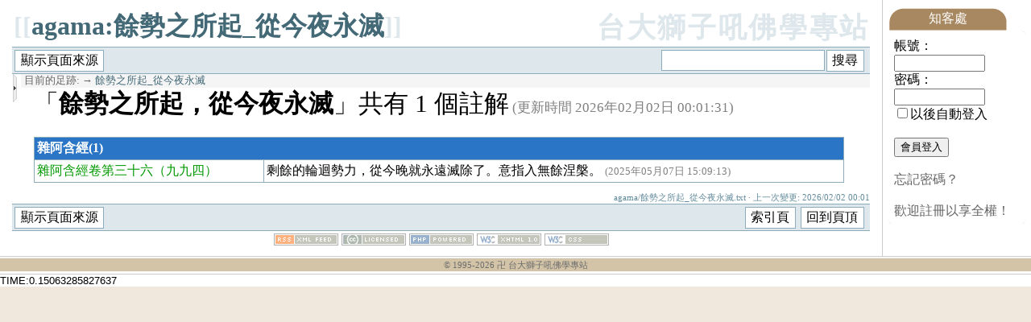

--- FILE ---
content_type: text/html; charset=UTF-8
request_url: https://buddhaspace.org/main/modules/dokuwiki/agama:%E9%A4%98%E5%8B%A2%E4%B9%8B%E6%89%80%E8%B5%B7_%E5%BE%9E%E4%BB%8A%E5%A4%9C%E6%B0%B8%E6%BB%85
body_size: 63383
content:
<!DOCTYPE html PUBLIC "-//W3C//DTD XHTML 1.0 Transitional//EN" "http://www.w3.org/TR/xhtml1/DTD/xhtml1-transitional.dtd">
<html xmlns="http://www.w3.org/1999/xhtml" xml:lang="zh-TW" lang="zh-TW">
<head>
	<!-- Assign Theme name -->
	
	<!-- Title and meta -->
    <meta http-equiv="content-language" content="zh-TW" />
    <meta http-equiv="content-type" content="text/html; charset=UTF-8" />
	<title>agama:餘勢之所起_從今夜永滅 - 台大獅子吼佛學專站</title>
	<meta name="robots" content="index,follow" />
	<meta name="keywords" content="佛, 佛陀, 佛學, 佛教, 修行, 禪, 靜坐, 淨心, 打坐, 修行, 祈福, 離苦, 四聖諦, 八正道, 六度, 佛法討論, 佛法問題, 佛教問題, 台大, 獅子吼, 正念, 四念住, 四念處, Buddhism, Buddha, Zen, Dharma, Sangha, Practice, Meditation" />
	<meta name="description" content="台大獅子吼佛學專站是華人界第一個佛學專站。提供佛學討論交流，基於佛陀遺教，探尋佛陀本懷，實踐於日常生活，見證於慈悲智慧。" />
	<meta name="rating" content="general" />
	<meta name="author" content="台大獅子吼佛學專站" />
	<meta name="copyright" content="Copyright © 1995-2022" />
	<meta name="generator" content="XOOPS" />
	<meta name="viewport" content="width=device-width, initial-scale=1.0" />

	<!-- Rss -->
	<link rel="alternate" type="application/rss+xml" title="" href="https://buddhaspace.org/main/backend.php" />

	<!-- Favicon -->
	<link rel="shortcut icon" type="image/ico" href="https://buddhaspace.org/main/favicon.ico" />
	
    <!-- Sheet Css -->
	<link rel="stylesheet" type="text/css" media="all" title="Style sheet" href="https://buddhaspace.org/main/xoops.css" />
	<link rel="stylesheet" type="text/css" media="all" title="Style sheet" href="https://buddhaspace.org/main/themes/default/style.css" />
	<!-- Added by David on 2008/10/9 for CBS specific stylesheet. -->
	<link rel="stylesheet" type="text/css" media="all" title="Style sheet" href="https://buddhaspace.org/main/themes/default/cbs.css" />
	<!-- Added by David on 2008/10/12 for TAD Gallery -->
	<script type="text/javascript" src="https://buddhaspace.org/main/modules/tadgallery/class/jquery.js"></script>

    <!-- customized header contents -->
	<script src="https://buddhaspace.org/main/include/xoops.js" type="text/javascript"></script>
<link rel="stylesheet" href="https://buddhaspace.org/main/language/tchinese_utf8/style.css" type="text/css" />

  <meta name="generator" content="DokuWiki Release 2008-05-05" />
<meta name="robots" content="noindex,nofollow" />
<meta name="date" content="2026-02-02T00:01:31+0800" />
<meta name="keywords" content="agama,餘勢之所起_從今夜永滅" />
<link rel="search" type="application/opensearchdescription+xml" href="/main/modules/dokuwiki/lib/exe/opensearch.php" title="台大獅子吼佛學專站" />
<link rel="start" href="/main/modules/dokuwiki/" />
<link rel="contents" href="/main/modules/dokuwiki/agama:%E9%A4%98%E5%8B%A2%E4%B9%8B%E6%89%80%E8%B5%B7_%E5%BE%9E%E4%BB%8A%E5%A4%9C%E6%B0%B8%E6%BB%85?do=index" title="索引頁" />
<link rel="alternate" type="application/rss+xml" title="Recent Changes" href="/main/modules/dokuwiki/feed.php" />
<link rel="alternate" type="application/rss+xml" title="Current Namespace" href="/main/modules/dokuwiki/feed.php?mode=list&amp;ns=agama" />
<link rel="alternate" type="text/html" title="Plain HTML" href="/main/modules/dokuwiki/_export/xhtml/agama:%E9%A4%98%E5%8B%A2%E4%B9%8B%E6%89%80%E8%B5%B7_%E5%BE%9E%E4%BB%8A%E5%A4%9C%E6%B0%B8%E6%BB%85" />
<link rel="alternate" type="text/plain" title="Wiki Markup" href="/main/modules/dokuwiki/_export/raw/agama:%E9%A4%98%E5%8B%A2%E4%B9%8B%E6%89%80%E8%B5%B7_%E5%BE%9E%E4%BB%8A%E5%A4%9C%E6%B0%B8%E6%BB%85" />
<link rel="stylesheet" media="all" type="text/css" href="/main/modules/dokuwiki/lib/exe/css.php?s=all&amp;t=sidebar" />
<link rel="stylesheet" media="screen" type="text/css" href="/main/modules/dokuwiki/lib/exe/css.php?t=sidebar" />
<link rel="stylesheet" media="print" type="text/css" href="/main/modules/dokuwiki/lib/exe/css.php?s=print&amp;t=sidebar" />
<script type="text/javascript" charset="utf-8" src="/main/modules/dokuwiki/lib/exe/js.php?edit=0&amp;write=0" ></script>
    <script type="text/javascript">
    //<![CDATA[
    function epub_LoadScript( url )
    {
     document.write( '<scr' + 'ipt type="text/javascript" src="' + url + '"><\/scr' + 'ipt>' ) ;
    }
//]]>
  </script>
<link rel="stylesheet" media="screen" type="text/css" href="/main/modules/dokuwiki/lib/tpl/sidebar/layout.css" />
<link rel="stylesheet" media="screen" type="text/css" href="/main/modules/dokuwiki/lib/tpl/sidebar/design.css" />


<link rel="stylesheet" media="print" type="text/css" href="/main/modules/dokuwiki/lib/tpl/sidebar/print.css" />


</head>
<body>

<!-- Start Header -->
<!-- Added by David on 2008/11/24 to allow dokuwiki to hide header. -->
<!-- End header -->

<table cellspacing="0">
    <tr>
	<!-- Start left blocks loop -->
		<!-- End left blocks loop -->

	<td id="centercolumn" style="padding-left: 7px; padding-right: 7px;">
		<!-- Display center blocks if any -->
				<!-- End center top blocks loop -->

		<!-- Start content module page -->
		<div id="content">
<div id="dokuwiki" class="dokuwiki">
  
  <div class="stylehead">

    <div class="header">
      <div class="pagename">
        [[<a href="/main/modules/dokuwiki/agama:%E9%A4%98%E5%8B%A2%E4%B9%8B%E6%89%80%E8%B5%B7_%E5%BE%9E%E4%BB%8A%E5%A4%9C%E6%B0%B8%E6%BB%85?do=backlink"  title="Backlinks">agama:餘勢之所起_從今夜永滅</a>]]
      </div>
      <div class="logo">
        <a href="/main/modules/dokuwiki/"  name="dokuwiki__top" id="dokuwiki__top" accesskey="h" title="[ALT+H]">台大獅子吼佛學專站</a>      </div>

      <div class="clearer"></div>
    </div>

    
    <div class="bar" id="bar__top">
      <div class="bar-left" id="bar__topleft">
        <form class="button btn_source" method="post" action="/main/modules/dokuwiki/agama:餘勢之所起_從今夜永滅"><div class="no"><input type="hidden" name="do" value="edit" /><input type="hidden" name="rev" value="" /><input type="submit" value="顯示頁面來源" class="button" accesskey="v" title="顯示頁面來源 [ALT+V]" /></div></form>              </div>

      <div class="bar-right" id="bar__topright">
                <form action="/main/modules/dokuwiki/" class="search" id="dw__search"><div class="no"><input type="hidden" name="do" value="search" /><input type="text" id="qsearch__in" accesskey="f" name="id" class="edit" title="[ALT+F]" /><input type="submit" value="搜尋" class="button" title="搜尋" /><div id="qsearch__out" class="ajax_qsearch JSpopup"></div></div></form>&nbsp;
      </div>

      <div class="clearer"></div>
    </div>
<table class="split"><tr>
<td class="c">
  <span id="sidebar_toggle" class="sidebar_open" onclick="toggleSidebar('/main/modules/dokuwiki/lib/tpl/sidebar/');"><img id="mini_btn" src="/main/modules/dokuwiki/lib/tpl/sidebar/images/mini-right.gif"></span>
  <div id="sidebar" style='display:none;'>
    <div id="sidebartop">
    </div>
    <div id="sidebar_content">
          <script type="text/javascript">
    //<![CDATA[

      if(!window._epub_show_throbber){	  
        epub_LoadScript("https://buddhaspace.org/main/modules/dokuwiki/lib/plugins/epub/script.js");
      }

    //]]>

    </script><!-- TOC START -->
<div class="toc">
<div class="tocheader toctoggle" id="toc__header">本頁目錄</div>
<div id="toc__inside">

<ul class="toc">
<li class="level1"><span class="li"><span class="li"><a href="#雜阿含經" class="toc"> 雜阿含經 </a></span></span></li>
<li class="level1"><span class="li"><span class="li"><a href="#增一阿含經" class="toc"> 增一阿含經 </a></span></span></li>
<li class="level1"><span class="li"><span class="li"><a href="#中阿含經" class="toc"> 中阿含經 </a></span></span></li>
<li class="level1"><span class="li"><span class="li"><a href="#長阿含經" class="toc"> 長阿含經 </a></span></span></li></ul>
</div>
</div>
<!-- TOC END -->
<ul>
<li class="level1"><span class="li"><a href="/main/modules/dokuwiki/start" class="wikilink1" title="start">首頁</a></span>
</li>
</ul>

</div>

<h1><a name="雜阿含經" id="雜阿含經"> 雜阿含經 </a></h1>
<div class="level1">
<ul>
<li class="level1"><span class="li"><a href="http://buddhaspace.org/agama/" class="urlextern" title="http://buddhaspace.org/agama/">雜阿含經</a></span>
</li>
</ul>
<table class="inline">
	<tr class="row0">
		<td class="col0"> <a href="/main/modules/dokuwiki/agama:%E9%9B%9C%E9%98%BF%E5%90%AB%E7%B6%93%E5%8D%B7%E7%AC%AC%E4%B8%80" class="wikilink1" title="agama:雜阿含經卷第一">1</a> </td><td class="col1"> <a href="/main/modules/dokuwiki/agama:%E9%9B%9C%E9%98%BF%E5%90%AB%E7%B6%93%E5%8D%B7%E7%AC%AC%E4%BA%8C" class="wikilink1" title="agama:雜阿含經卷第二">2</a> </td><td class="col2"> <a href="/main/modules/dokuwiki/agama:%E9%9B%9C%E9%98%BF%E5%90%AB%E7%B6%93%E5%8D%B7%E7%AC%AC%E4%B8%89" class="wikilink1" title="agama:雜阿含經卷第三">3</a> </td><td class="col3"> <a href="/main/modules/dokuwiki/agama:%E9%9B%9C%E9%98%BF%E5%90%AB%E7%B6%93%E5%8D%B7%E7%AC%AC%E5%9B%9B" class="wikilink1" title="agama:雜阿含經卷第四">4</a> </td><td class="col4"> <a href="/main/modules/dokuwiki/agama:%E9%9B%9C%E9%98%BF%E5%90%AB%E7%B6%93%E5%8D%B7%E7%AC%AC%E4%BA%94" class="wikilink1" title="agama:雜阿含經卷第五">5</a> </td>
	</tr>
	<tr class="row1">
		<td class="col0"> <a href="/main/modules/dokuwiki/agama:%E9%9B%9C%E9%98%BF%E5%90%AB%E7%B6%93%E5%8D%B7%E7%AC%AC%E5%85%AD" class="wikilink1" title="agama:雜阿含經卷第六">6</a> </td><td class="col1"> <a href="/main/modules/dokuwiki/agama:%E9%9B%9C%E9%98%BF%E5%90%AB%E7%B6%93%E5%8D%B7%E7%AC%AC%E4%B8%83" class="wikilink1" title="agama:雜阿含經卷第七">7</a> </td><td class="col2"> <a href="/main/modules/dokuwiki/agama:%E9%9B%9C%E9%98%BF%E5%90%AB%E7%B6%93%E5%8D%B7%E7%AC%AC%E5%85%AB" class="wikilink1" title="agama:雜阿含經卷第八">8</a> </td><td class="col3"> <a href="/main/modules/dokuwiki/agama:%E9%9B%9C%E9%98%BF%E5%90%AB%E7%B6%93%E5%8D%B7%E7%AC%AC%E4%B9%9D" class="wikilink1" title="agama:雜阿含經卷第九">9</a> </td><td class="col4"> <a href="/main/modules/dokuwiki/agama:%E9%9B%9C%E9%98%BF%E5%90%AB%E7%B6%93%E5%8D%B7%E7%AC%AC%E5%8D%81" class="wikilink1" title="agama:雜阿含經卷第十">10</a> </td>
	</tr>
	<tr class="row2">
		<td class="col0"> <a href="/main/modules/dokuwiki/agama:%E9%9B%9C%E9%98%BF%E5%90%AB%E7%B6%93%E5%8D%B7%E7%AC%AC%E5%8D%81%E4%B8%80" class="wikilink1" title="agama:雜阿含經卷第十一">11</a> </td><td class="col1"> <a href="/main/modules/dokuwiki/agama:%E9%9B%9C%E9%98%BF%E5%90%AB%E7%B6%93%E5%8D%B7%E7%AC%AC%E5%8D%81%E4%BA%8C" class="wikilink1" title="agama:雜阿含經卷第十二">12</a> </td><td class="col2"> <a href="/main/modules/dokuwiki/agama:%E9%9B%9C%E9%98%BF%E5%90%AB%E7%B6%93%E5%8D%B7%E7%AC%AC%E5%8D%81%E4%B8%89" class="wikilink1" title="agama:雜阿含經卷第十三">13</a> </td><td class="col3"> <a href="/main/modules/dokuwiki/agama:%E9%9B%9C%E9%98%BF%E5%90%AB%E7%B6%93%E5%8D%B7%E7%AC%AC%E5%8D%81%E5%9B%9B" class="wikilink1" title="agama:雜阿含經卷第十四">14</a> </td><td class="col4"> <a href="/main/modules/dokuwiki/agama:%E9%9B%9C%E9%98%BF%E5%90%AB%E7%B6%93%E5%8D%B7%E7%AC%AC%E5%8D%81%E4%BA%94" class="wikilink1" title="agama:雜阿含經卷第十五">15</a> </td>
	</tr>
	<tr class="row3">
		<td class="col0"> <a href="/main/modules/dokuwiki/agama:%E9%9B%9C%E9%98%BF%E5%90%AB%E7%B6%93%E5%8D%B7%E7%AC%AC%E5%8D%81%E5%85%AD" class="wikilink1" title="agama:雜阿含經卷第十六">16</a> </td><td class="col1"> <a href="/main/modules/dokuwiki/agama:%E9%9B%9C%E9%98%BF%E5%90%AB%E7%B6%93%E5%8D%B7%E7%AC%AC%E5%8D%81%E4%B8%83" class="wikilink1" title="agama:雜阿含經卷第十七">17</a> </td><td class="col2"> <a href="/main/modules/dokuwiki/agama:%E9%9B%9C%E9%98%BF%E5%90%AB%E7%B6%93%E5%8D%B7%E7%AC%AC%E5%8D%81%E5%85%AB" class="wikilink1" title="agama:雜阿含經卷第十八">18</a> </td><td class="col3"> <a href="/main/modules/dokuwiki/agama:%E9%9B%9C%E9%98%BF%E5%90%AB%E7%B6%93%E5%8D%B7%E7%AC%AC%E5%8D%81%E4%B9%9D" class="wikilink1" title="agama:雜阿含經卷第十九">19</a> </td><td class="col4"> <a href="/main/modules/dokuwiki/agama:%E9%9B%9C%E9%98%BF%E5%90%AB%E7%B6%93%E5%8D%B7%E7%AC%AC%E4%BA%8C%E5%8D%81" class="wikilink1" title="agama:雜阿含經卷第二十">20</a> </td>
	</tr>
	<tr class="row4">
		<td class="col0"> <a href="/main/modules/dokuwiki/agama:%E9%9B%9C%E9%98%BF%E5%90%AB%E7%B6%93%E5%8D%B7%E7%AC%AC%E4%BA%8C%E5%8D%81%E4%B8%80" class="wikilink1" title="agama:雜阿含經卷第二十一">21</a> </td><td class="col1"> <a href="/main/modules/dokuwiki/agama:%E9%9B%9C%E9%98%BF%E5%90%AB%E7%B6%93%E5%8D%B7%E7%AC%AC%E4%BA%8C%E5%8D%81%E4%BA%8C" class="wikilink1" title="agama:雜阿含經卷第二十二">22</a> </td><td class="col2"> <a href="/main/modules/dokuwiki/agama:%E9%9B%9C%E9%98%BF%E5%90%AB%E7%B6%93%E5%8D%B7%E7%AC%AC%E4%BA%8C%E5%8D%81%E4%B8%89" class="wikilink1" title="agama:雜阿含經卷第二十三">23</a> </td><td class="col3"> <a href="/main/modules/dokuwiki/agama:%E9%9B%9C%E9%98%BF%E5%90%AB%E7%B6%93%E5%8D%B7%E7%AC%AC%E4%BA%8C%E5%8D%81%E5%9B%9B" class="wikilink1" title="agama:雜阿含經卷第二十四">24</a> </td><td class="col4"> <a href="/main/modules/dokuwiki/agama:%E9%9B%9C%E9%98%BF%E5%90%AB%E7%B6%93%E5%8D%B7%E7%AC%AC%E4%BA%8C%E5%8D%81%E5%9B%9B-2" class="wikilink1" title="agama:雜阿含經卷第二十四-2">24-2</a> </td>
	</tr>
	<tr class="row5">
		<td class="col0"> <a href="/main/modules/dokuwiki/agama:%E9%9B%9C%E9%98%BF%E5%90%AB%E7%B6%93%E5%8D%B7%E7%AC%AC%E4%BA%8C%E5%8D%81%E5%9B%9B-3" class="wikilink1" title="agama:雜阿含經卷第二十四-3">24-3</a> </td><td class="col1"> <a href="/main/modules/dokuwiki/agama:%E9%9B%9C%E9%98%BF%E5%90%AB%E7%B6%93%E5%8D%B7%E7%AC%AC%E4%BA%8C%E5%8D%81%E5%9B%9B-4" class="wikilink1" title="agama:雜阿含經卷第二十四-4">24-4</a> </td><td class="col2 leftalign"> <a href="/main/modules/dokuwiki/agama:%E9%9B%9C%E9%98%BF%E5%90%AB%E7%B6%93%E5%8D%B7%E7%AC%AC%E4%BA%8C%E5%8D%81%E4%BA%94" class="wikilink1" title="agama:雜阿含經卷第二十五">25</a>  </td><td class="col3"> <a href="/main/modules/dokuwiki/agama:%E9%9B%9C%E9%98%BF%E5%90%AB%E7%B6%93%E5%8D%B7%E7%AC%AC%E4%BA%8C%E5%8D%81%E5%85%AD" class="wikilink1" title="agama:雜阿含經卷第二十六">26</a> </td><td class="col4"> <a href="/main/modules/dokuwiki/agama:%E9%9B%9C%E9%98%BF%E5%90%AB%E7%B6%93%E5%8D%B7%E7%AC%AC%E4%BA%8C%E5%8D%81%E5%85%AD-2" class="wikilink1" title="agama:雜阿含經卷第二十六-2">26-2</a> </td>
	</tr>
	<tr class="row6">
		<td class="col0"> <a href="/main/modules/dokuwiki/agama:%E9%9B%9C%E9%98%BF%E5%90%AB%E7%B6%93%E5%8D%B7%E7%AC%AC%E4%BA%8C%E5%8D%81%E4%B8%83" class="wikilink1" title="agama:雜阿含經卷第二十七">27</a> </td><td class="col1"> <a href="/main/modules/dokuwiki/agama:%E9%9B%9C%E9%98%BF%E5%90%AB%E7%B6%93%E5%8D%B7%E7%AC%AC%E4%BA%8C%E5%8D%81%E5%85%AB" class="wikilink1" title="agama:雜阿含經卷第二十八">28</a> </td><td class="col2"> <a href="/main/modules/dokuwiki/agama:%E9%9B%9C%E9%98%BF%E5%90%AB%E7%B6%93%E5%8D%B7%E7%AC%AC%E4%BA%8C%E5%8D%81%E4%B9%9D" class="wikilink1" title="agama:雜阿含經卷第二十九">29</a> </td><td class="col3"> <a href="/main/modules/dokuwiki/agama:%E9%9B%9C%E9%98%BF%E5%90%AB%E7%B6%93%E5%8D%B7%E7%AC%AC%E4%B8%89%E5%8D%81" class="wikilink1" title="agama:雜阿含經卷第三十">30</a> </td><td class="col4"> <a href="/main/modules/dokuwiki/agama:%E9%9B%9C%E9%98%BF%E5%90%AB%E7%B6%93%E5%8D%B7%E7%AC%AC%E4%B8%89%E5%8D%81%E4%B8%80" class="wikilink1" title="agama:雜阿含經卷第三十一">31</a> </td>
	</tr>
	<tr class="row7">
		<td class="col0"> <a href="/main/modules/dokuwiki/agama:%E9%9B%9C%E9%98%BF%E5%90%AB%E7%B6%93%E5%8D%B7%E7%AC%AC%E4%B8%89%E5%8D%81%E4%B8%80-2" class="wikilink1" title="agama:雜阿含經卷第三十一-2">31-2</a> </td><td class="col1"> <a href="/main/modules/dokuwiki/agama:%E9%9B%9C%E9%98%BF%E5%90%AB%E7%B6%93%E5%8D%B7%E7%AC%AC%E4%B8%89%E5%8D%81%E4%BA%8C" class="wikilink1" title="agama:雜阿含經卷第三十二">32</a> </td><td class="col2"> <a href="/main/modules/dokuwiki/agama:%E9%9B%9C%E9%98%BF%E5%90%AB%E7%B6%93%E5%8D%B7%E7%AC%AC%E4%B8%89%E5%8D%81%E4%B8%89" class="wikilink1" title="agama:雜阿含經卷第三十三">33</a> </td><td class="col3"> <a href="/main/modules/dokuwiki/agama:%E9%9B%9C%E9%98%BF%E5%90%AB%E7%B6%93%E5%8D%B7%E7%AC%AC%E4%B8%89%E5%8D%81%E5%9B%9B" class="wikilink1" title="agama:雜阿含經卷第三十四">34</a> </td><td class="col4"> <a href="/main/modules/dokuwiki/agama:%E9%9B%9C%E9%98%BF%E5%90%AB%E7%B6%93%E5%8D%B7%E7%AC%AC%E4%B8%89%E5%8D%81%E4%BA%94" class="wikilink1" title="agama:雜阿含經卷第三十五">35</a> </td>
	</tr>
	<tr class="row8">
		<td class="col0"> <a href="/main/modules/dokuwiki/agama:%E9%9B%9C%E9%98%BF%E5%90%AB%E7%B6%93%E5%8D%B7%E7%AC%AC%E4%B8%89%E5%8D%81%E5%85%AD" class="wikilink1" title="agama:雜阿含經卷第三十六">36</a> </td><td class="col1"> <a href="/main/modules/dokuwiki/agama:%E9%9B%9C%E9%98%BF%E5%90%AB%E7%B6%93%E5%8D%B7%E7%AC%AC%E4%B8%89%E5%8D%81%E4%B8%83" class="wikilink1" title="agama:雜阿含經卷第三十七">37</a> </td><td class="col2"> <a href="/main/modules/dokuwiki/agama:%E9%9B%9C%E9%98%BF%E5%90%AB%E7%B6%93%E5%8D%B7%E7%AC%AC%E4%B8%89%E5%8D%81%E5%85%AB" class="wikilink1" title="agama:雜阿含經卷第三十八">38</a> </td><td class="col3"> <a href="/main/modules/dokuwiki/agama:%E9%9B%9C%E9%98%BF%E5%90%AB%E7%B6%93%E5%8D%B7%E7%AC%AC%E4%B8%89%E5%8D%81%E4%B9%9D" class="wikilink1" title="agama:雜阿含經卷第三十九">39</a> </td><td class="col4"> <a href="/main/modules/dokuwiki/agama:%E9%9B%9C%E9%98%BF%E5%90%AB%E7%B6%93%E5%8D%B7%E7%AC%AC%E5%9B%9B%E5%8D%81" class="wikilink1" title="agama:雜阿含經卷第四十">40</a> </td>
	</tr>
	<tr class="row9">
		<td class="col0"> <a href="/main/modules/dokuwiki/agama:%E9%9B%9C%E9%98%BF%E5%90%AB%E7%B6%93%E5%8D%B7%E7%AC%AC%E5%9B%9B%E5%8D%81%E4%B8%80" class="wikilink1" title="agama:雜阿含經卷第四十一">41</a> </td><td class="col1"> <a href="/main/modules/dokuwiki/agama:%E9%9B%9C%E9%98%BF%E5%90%AB%E7%B6%93%E5%8D%B7%E7%AC%AC%E5%9B%9B%E5%8D%81%E4%BA%8C" class="wikilink1" title="agama:雜阿含經卷第四十二">42</a> </td><td class="col2"> <a href="/main/modules/dokuwiki/agama:%E9%9B%9C%E9%98%BF%E5%90%AB%E7%B6%93%E5%8D%B7%E7%AC%AC%E5%9B%9B%E5%8D%81%E4%B8%89" class="wikilink1" title="agama:雜阿含經卷第四十三">43</a> </td><td class="col3"> <a href="/main/modules/dokuwiki/agama:%E9%9B%9C%E9%98%BF%E5%90%AB%E7%B6%93%E5%8D%B7%E7%AC%AC%E5%9B%9B%E5%8D%81%E5%9B%9B" class="wikilink1" title="agama:雜阿含經卷第四十四">44</a> </td><td class="col4"> <a href="/main/modules/dokuwiki/agama:%E9%9B%9C%E9%98%BF%E5%90%AB%E7%B6%93%E5%8D%B7%E7%AC%AC%E5%9B%9B%E5%8D%81%E4%BA%94" class="wikilink1" title="agama:雜阿含經卷第四十五">45</a> </td>
	</tr>
	<tr class="row10">
		<td class="col0"> <a href="/main/modules/dokuwiki/agama:%E9%9B%9C%E9%98%BF%E5%90%AB%E7%B6%93%E5%8D%B7%E7%AC%AC%E5%9B%9B%E5%8D%81%E5%85%AD" class="wikilink1" title="agama:雜阿含經卷第四十六">46</a> </td><td class="col1"> <a href="/main/modules/dokuwiki/agama:%E9%9B%9C%E9%98%BF%E5%90%AB%E7%B6%93%E5%8D%B7%E7%AC%AC%E5%9B%9B%E5%8D%81%E4%B8%83" class="wikilink1" title="agama:雜阿含經卷第四十七">47</a> </td><td class="col2"> <a href="/main/modules/dokuwiki/agama:%E9%9B%9C%E9%98%BF%E5%90%AB%E7%B6%93%E5%8D%B7%E7%AC%AC%E5%9B%9B%E5%8D%81%E5%85%AB" class="wikilink1" title="agama:雜阿含經卷第四十八">48</a> </td><td class="col3"> <a href="/main/modules/dokuwiki/agama:%E9%9B%9C%E9%98%BF%E5%90%AB%E7%B6%93%E5%8D%B7%E7%AC%AC%E5%9B%9B%E5%8D%81%E4%B9%9D" class="wikilink1" title="agama:雜阿含經卷第四十九">49</a> </td><td class="col4"> <a href="/main/modules/dokuwiki/agama:%E9%9B%9C%E9%98%BF%E5%90%AB%E7%B6%93%E5%8D%B7%E7%AC%AC%E4%BA%94%E5%8D%81" class="wikilink1" title="agama:雜阿含經卷第五十">50</a> </td>
	</tr>
</table>

</div>

<h1><a name="增一阿含經" id="增一阿含經"> 增一阿含經 </a></h1>
<div class="level1">
<ul>
<li class="level1"><span class="li"><a href="http://buddhaspace.org/agama1/" class="urlextern" title="http://buddhaspace.org/agama1/">增一阿含經</a></span>
</li>
</ul>
<table class="inline">
	<tr class="row0">
		<td class="col0"> <a href="/main/modules/dokuwiki/agama1:%E5%A2%9E%E5%A3%B9%E9%98%BF%E5%90%AB%E7%B6%93%E5%BA%8F%E5%93%81%E7%AC%AC%E4%B8%80" class="wikilink1" title="agama1:增壹阿含經序品第一">1</a> </td><td class="col1"> <a href="/main/modules/dokuwiki/agama1:%E5%A2%9E%E5%A3%B9%E9%98%BF%E5%90%AB%E7%B6%93%E5%8D%81%E5%BF%B5%E5%93%81%E7%AC%AC%E4%BA%8C" class="wikilink1" title="agama1:增壹阿含經十念品第二">2</a> </td><td class="col2"> <a href="/main/modules/dokuwiki/agama1:%E5%A2%9E%E5%A3%B9%E9%98%BF%E5%90%AB%E7%B6%93%E5%BB%A3%E6%BC%94%E5%93%81%E7%AC%AC%E4%B8%89" class="wikilink1" title="agama1:增壹阿含經廣演品第三">3</a> </td><td class="col3"> <a href="/main/modules/dokuwiki/agama1:%E5%A2%9E%E5%A3%B9%E9%98%BF%E5%90%AB%E7%B6%93%E5%BC%9F%E5%AD%90%E5%93%81%E7%AC%AC%E5%9B%9B" class="wikilink1" title="agama1:增壹阿含經弟子品第四">4</a> </td><td class="col4"> <a href="/main/modules/dokuwiki/agama1:%E5%A2%9E%E5%A3%B9%E9%98%BF%E5%90%AB%E7%B6%93%E6%AF%94%E4%B8%98%E5%B0%BC%E5%93%81%E7%AC%AC%E4%BA%94" class="wikilink1" title="agama1:增壹阿含經比丘尼品第五">5</a> </td>
	</tr>
	<tr class="row1">
		<td class="col0"> <a href="/main/modules/dokuwiki/agama1:%E5%A2%9E%E5%A3%B9%E9%98%BF%E5%90%AB%E7%B6%93%E6%B8%85%E4%BF%A1%E5%A3%AB%E5%93%81%E7%AC%AC%E5%85%AD" class="wikilink1" title="agama1:增壹阿含經清信士品第六">6</a> </td><td class="col1"> <a href="/main/modules/dokuwiki/agama1:%E5%A2%9E%E5%A3%B9%E9%98%BF%E5%90%AB%E7%B6%93%E6%B8%85%E4%BF%A1%E5%A5%B3%E5%93%81%E7%AC%AC%E4%B8%83" class="wikilink1" title="agama1:增壹阿含經清信女品第七">7</a> </td><td class="col2"> <a href="/main/modules/dokuwiki/agama1:%E5%A2%9E%E5%A3%B9%E9%98%BF%E5%90%AB%E7%B6%93%E9%98%BF%E9%A0%88%E5%80%AB%E5%93%81%E7%AC%AC%E5%85%AB" class="wikilink1" title="agama1:增壹阿含經阿須倫品第八">8</a> </td><td class="col3"> <a href="/main/modules/dokuwiki/agama1:%E5%A2%9E%E5%A3%B9%E9%98%BF%E5%90%AB%E7%B6%93%E4%B8%80%E5%AD%90%E5%93%81%E7%AC%AC%E4%B9%9D" class="wikilink1" title="agama1:增壹阿含經一子品第九">9</a> </td><td class="col4"> <a href="/main/modules/dokuwiki/agama1:%E5%A2%9E%E5%A3%B9%E9%98%BF%E5%90%AB%E7%B6%93%E8%AD%B7%E5%BF%83%E5%93%81%E7%AC%AC%E5%8D%81" class="wikilink1" title="agama1:增壹阿含經護心品第十">10</a> </td>
	</tr>
	<tr class="row2">
		<td class="col0"> <a href="/main/modules/dokuwiki/agama1:%E5%A2%9E%E5%A3%B9%E9%98%BF%E5%90%AB%E7%B6%93%E4%B8%8D%E9%80%AE%E5%93%81%E7%AC%AC%E5%8D%81%E4%B8%80" class="wikilink1" title="agama1:增壹阿含經不逮品第十一">11</a> </td><td class="col1"> <a href="/main/modules/dokuwiki/agama1:%E5%A2%9E%E5%A3%B9%E9%98%BF%E5%90%AB%E7%B6%93%E5%A3%B9%E5%85%A5%E9%81%93%E5%93%81%E7%AC%AC%E5%8D%81%E4%BA%8C" class="wikilink1" title="agama1:增壹阿含經壹入道品第十二">12</a> </td><td class="col2"> <a href="/main/modules/dokuwiki/agama1:%E5%A2%9E%E5%A3%B9%E9%98%BF%E5%90%AB%E7%B6%93%E5%88%A9%E9%A4%8A%E5%93%81%E7%AC%AC%E5%8D%81%E4%B8%89" class="wikilink1" title="agama1:增壹阿含經利養品第十三">13</a> </td><td class="col3"> <a href="/main/modules/dokuwiki/agama1:%E5%A2%9E%E5%A3%B9%E9%98%BF%E5%90%AB%E7%B6%93%E4%BA%94%E6%88%92%E5%93%81%E7%AC%AC%E5%8D%81%E5%9B%9B" class="wikilink1" title="agama1:增壹阿含經五戒品第十四">14</a> </td><td class="col4"> <a href="/main/modules/dokuwiki/agama1:%E5%A2%9E%E5%A3%B9%E9%98%BF%E5%90%AB%E7%B6%93%E6%9C%89%E7%84%A1%E5%93%81%E7%AC%AC%E5%8D%81%E4%BA%94" class="wikilink1" title="agama1:增壹阿含經有無品第十五">15</a> </td>
	</tr>
	<tr class="row3">
		<td class="col0"> <a href="/main/modules/dokuwiki/agama1:%E5%A2%9E%E5%A3%B9%E9%98%BF%E5%90%AB%E7%B6%93%E7%81%AB%E6%BB%85%E5%93%81%E7%AC%AC%E5%8D%81%E5%85%AD" class="wikilink1" title="agama1:增壹阿含經火滅品第十六">16</a> </td><td class="col1"> <a href="/main/modules/dokuwiki/agama1:%E5%A2%9E%E5%A3%B9%E9%98%BF%E5%90%AB%E7%B6%93%E5%AE%89%E8%88%AC%E5%93%81%E7%AC%AC%E5%8D%81%E4%B8%83" class="wikilink1" title="agama1:增壹阿含經安般品第十七">17</a> </td><td class="col2"> <a href="/main/modules/dokuwiki/agama1:%E5%A2%9E%E5%A3%B9%E9%98%BF%E5%90%AB%E7%B6%93%E6%85%9A%E6%84%A7%E5%93%81%E7%AC%AC%E5%8D%81%E5%85%AB" class="wikilink1" title="agama1:增壹阿含經慚愧品第十八">18</a> </td><td class="col3"> <a href="/main/modules/dokuwiki/agama1:%E5%A2%9E%E5%A3%B9%E9%98%BF%E5%90%AB%E7%B6%93%E5%8B%B8%E8%AB%8B%E5%93%81%E7%AC%AC%E5%8D%81%E4%B9%9D" class="wikilink1" title="agama1:增壹阿含經勸請品第十九">19</a> </td><td class="col4"> <a href="/main/modules/dokuwiki/agama1:%E5%A2%9E%E5%A3%B9%E9%98%BF%E5%90%AB%E7%B6%93%E5%96%84%E7%9F%A5%E8%AD%98%E5%93%81%E7%AC%AC%E4%BA%8C%E5%8D%81" class="wikilink1" title="agama1:增壹阿含經善知識品第二十">20</a> </td>
	</tr>
	<tr class="row4">
		<td class="col0"> <a href="/main/modules/dokuwiki/agama1:%E5%A2%9E%E5%A3%B9%E9%98%BF%E5%90%AB%E7%B6%93%E4%B8%89%E5%AF%B6%E5%93%81%E7%AC%AC%E4%BA%8C%E5%8D%81%E4%B8%80" class="wikilink1" title="agama1:增壹阿含經三寶品第二十一">21</a> </td><td class="col1"> <a href="/main/modules/dokuwiki/agama1:%E5%A2%9E%E5%A3%B9%E9%98%BF%E5%90%AB%E7%B6%93%E4%B8%89%E4%BE%9B%E9%A4%8A%E5%93%81%E7%AC%AC%E4%BA%8C%E5%8D%81%E4%BA%8C" class="wikilink1" title="agama1:增壹阿含經三供養品第二十二">22</a> </td><td class="col2"> <a href="/main/modules/dokuwiki/agama1:%E5%A2%9E%E5%A3%B9%E9%98%BF%E5%90%AB%E7%B6%93%E5%9C%B0%E4%B8%BB%E5%93%81%E7%AC%AC%E4%BA%8C%E5%8D%81%E4%B8%89" class="wikilink1" title="agama1:增壹阿含經地主品第二十三">23</a> </td><td class="col3"> <a href="/main/modules/dokuwiki/agama1:%E5%A2%9E%E5%A3%B9%E9%98%BF%E5%90%AB%E7%B6%93%E9%AB%98%E5%B9%A2%E5%93%81%E7%AC%AC%E4%BA%8C%E5%8D%81%E5%9B%9B" class="wikilink1" title="agama1:增壹阿含經高幢品第二十四">24</a> </td><td class="col4"> <a href="/main/modules/dokuwiki/agama1:%E5%A2%9E%E5%A3%B9%E9%98%BF%E5%90%AB%E7%B6%93%E5%9B%9B%E8%AB%A6%E5%93%81%E7%AC%AC%E4%BA%8C%E5%8D%81%E4%BA%94" class="wikilink1" title="agama1:增壹阿含經四諦品第二十五">25</a> </td>
	</tr>
	<tr class="row5">
		<td class="col0"> <a href="/main/modules/dokuwiki/agama1:%E5%A2%9E%E5%A3%B9%E9%98%BF%E5%90%AB%E7%B6%93%E5%9B%9B%E6%84%8F%E6%96%B7%E5%93%81%E7%AC%AC%E4%BA%8C%E5%8D%81%E5%85%AD" class="wikilink1" title="agama1:增壹阿含經四意斷品第二十六">26</a> </td><td class="col1"> <a href="/main/modules/dokuwiki/agama1:%E5%A2%9E%E5%A3%B9%E9%98%BF%E5%90%AB%E7%B6%93%E7%AD%89%E8%B6%A3%E5%9B%9B%E8%AB%A6%E5%93%81%E7%AC%AC%E4%BA%8C%E5%8D%81%E4%B8%83" class="wikilink1" title="agama1:增壹阿含經等趣四諦品第二十七">27</a> </td><td class="col2"> <a href="/main/modules/dokuwiki/agama1:%E5%A2%9E%E5%A3%B9%E9%98%BF%E5%90%AB%E7%B6%93%E8%81%B2%E8%81%9E%E5%93%81%E7%AC%AC%E4%BA%8C%E5%8D%81%E5%85%AB" class="wikilink1" title="agama1:增壹阿含經聲聞品第二十八">28</a> </td><td class="col3"> <a href="/main/modules/dokuwiki/agama1:%E5%A2%9E%E5%A3%B9%E9%98%BF%E5%90%AB%E7%B6%93%E8%8B%A6%E6%A8%82%E5%93%81%E7%AC%AC%E4%BA%8C%E5%8D%81%E4%B9%9D" class="wikilink1" title="agama1:增壹阿含經苦樂品第二十九">29</a> </td><td class="col4"> <a href="/main/modules/dokuwiki/agama1:%E5%A2%9E%E5%A3%B9%E9%98%BF%E5%90%AB%E7%B6%93%E9%A0%88%E9%99%80%E5%93%81%E7%AC%AC%E4%B8%89%E5%8D%81" class="wikilink1" title="agama1:增壹阿含經須陀品第三十">30</a> </td>
	</tr>
	<tr class="row6">
		<td class="col0"> <a href="/main/modules/dokuwiki/agama1:%E5%A2%9E%E5%A3%B9%E9%98%BF%E5%90%AB%E7%B6%93%E5%A2%9E%E4%B8%8A%E5%93%81%E7%AC%AC%E4%B8%89%E5%8D%81%E4%B8%80" class="wikilink1" title="agama1:增壹阿含經增上品第三十一">31</a> </td><td class="col1"> <a href="/main/modules/dokuwiki/agama1:%E5%A2%9E%E5%A3%B9%E9%98%BF%E5%90%AB%E7%B6%93%E5%96%84%E8%81%9A%E5%93%81%E7%AC%AC%E4%B8%89%E5%8D%81%E4%BA%8C" class="wikilink1" title="agama1:增壹阿含經善聚品第三十二">32</a> </td><td class="col2"> <a href="/main/modules/dokuwiki/agama1:%E5%A2%9E%E5%A3%B9%E9%98%BF%E5%90%AB%E7%B6%93%E4%BA%94%E7%8E%8B%E5%93%81%E7%AC%AC%E4%B8%89%E5%8D%81%E4%B8%89" class="wikilink1" title="agama1:增壹阿含經五王品第三十三">33</a> </td><td class="col3"> <a href="/main/modules/dokuwiki/agama1:%E5%A2%9E%E5%A3%B9%E9%98%BF%E5%90%AB%E7%B6%93%E7%AD%89%E8%A6%8B%E5%93%81%E7%AC%AC%E4%B8%89%E5%8D%81%E5%9B%9B" class="wikilink1" title="agama1:增壹阿含經等見品第三十四">34</a> </td><td class="col4"> <a href="/main/modules/dokuwiki/agama1:%E5%A2%9E%E5%A3%B9%E9%98%BF%E5%90%AB%E7%B6%93%E9%82%AA%E8%81%9A%E5%93%81%E7%AC%AC%E4%B8%89%E5%8D%81%E4%BA%94" class="wikilink1" title="agama1:增壹阿含經邪聚品第三十五">35</a> </td>
	</tr>
	<tr class="row7">
		<td class="col0"> <a href="/main/modules/dokuwiki/agama1:%E5%A2%9E%E5%A3%B9%E9%98%BF%E5%90%AB%E7%B6%93%E8%81%BD%E6%B3%95%E5%93%81%E7%AC%AC%E4%B8%89%E5%8D%81%E5%85%AD" class="wikilink1" title="agama1:增壹阿含經聽法品第三十六">36</a> </td><td class="col1"> <a href="/main/modules/dokuwiki/agama1:%E5%A2%9E%E5%A3%B9%E9%98%BF%E5%90%AB%E7%B6%93%E5%85%AD%E9%87%8D%E5%93%81%E7%AC%AC%E4%B8%89%E5%8D%81%E4%B8%83" class="wikilink1" title="agama1:增壹阿含經六重品第三十七">37</a> </td><td class="col2"> <a href="/main/modules/dokuwiki/agama1:%E5%A2%9E%E5%A3%B9%E9%98%BF%E5%90%AB%E7%B6%93%E5%8A%9B%E5%93%81%E7%AC%AC%E4%B8%89%E5%8D%81%E5%85%AB" class="wikilink1" title="agama1:增壹阿含經力品第三十八">38</a> </td><td class="col3"> <a href="/main/modules/dokuwiki/agama1:%E5%A2%9E%E5%A3%B9%E9%98%BF%E5%90%AB%E7%B6%93%E7%AD%89%E6%B3%95%E5%93%81%E7%AC%AC%E4%B8%89%E5%8D%81%E4%B9%9D" class="wikilink1" title="agama1:增壹阿含經等法品第三十九">39</a> </td><td class="col4"> <a href="/main/modules/dokuwiki/agama1:%E5%A2%9E%E5%A3%B9%E9%98%BF%E5%90%AB%E7%B6%93%E4%B8%83%E6%97%A5%E5%93%81%E7%AC%AC%E5%9B%9B%E5%8D%81" class="wikilink1" title="agama1:增壹阿含經七日品第四十">40</a> </td>
	</tr>
	<tr class="row8">
		<td class="col0"> <a href="/main/modules/dokuwiki/agama1:%E5%A2%9E%E5%A3%B9%E9%98%BF%E5%90%AB%E7%B6%93%E8%8E%AB%E7%95%8F%E5%93%81%E7%AC%AC%E5%9B%9B%E5%8D%81%E4%B8%80" class="wikilink1" title="agama1:增壹阿含經莫畏品第四十一">41</a> </td><td class="col1"> <a href="/main/modules/dokuwiki/agama1:%E5%A2%9E%E5%A3%B9%E9%98%BF%E5%90%AB%E7%B6%93%E5%85%AB%E9%9B%A3%E5%93%81%E7%AC%AC%E5%9B%9B%E5%8D%81%E4%BA%8C" class="wikilink1" title="agama1:增壹阿含經八難品第四十二">42</a> </td><td class="col2"> <a href="/main/modules/dokuwiki/agama1:%E5%A2%9E%E5%A3%B9%E9%98%BF%E5%90%AB%E7%B6%93%E9%A6%AC%E8%A1%80%E5%A4%A9%E5%AD%90%E5%93%81%E7%AC%AC%E5%9B%9B%E5%8D%81%E4%B8%89" class="wikilink1" title="agama1:增壹阿含經馬血天子品第四十三">43</a> </td><td class="col3"> <a href="/main/modules/dokuwiki/agama1:%E5%A2%9E%E5%A3%B9%E9%98%BF%E5%90%AB%E7%B6%93%E4%B9%9D%E7%9C%BE%E7%94%9F%E5%B1%85%E5%93%81%E7%AC%AC%E5%9B%9B%E5%8D%81%E5%9B%9B" class="wikilink1" title="agama1:增壹阿含經九眾生居品第四十四">44</a> </td><td class="col4"> <a href="/main/modules/dokuwiki/agama1:%E5%A2%9E%E5%A3%B9%E9%98%BF%E5%90%AB%E7%B6%93%E9%A6%AC%E7%8E%8B%E5%93%81%E7%AC%AC%E5%9B%9B%E5%8D%81%E4%BA%94" class="wikilink1" title="agama1:增壹阿含經馬王品第四十五">45</a> </td>
	</tr>
	<tr class="row9">
		<td class="col0"> <a href="/main/modules/dokuwiki/agama1:%E5%A2%9E%E5%A3%B9%E9%98%BF%E5%90%AB%E7%B6%93%E7%B5%90%E7%A6%81%E5%93%81%E7%AC%AC%E5%9B%9B%E5%8D%81%E5%85%AD" class="wikilink1" title="agama1:增壹阿含經結禁品第四十六">46</a> </td><td class="col1"> <a href="/main/modules/dokuwiki/agama1:%E5%A2%9E%E5%A3%B9%E9%98%BF%E5%90%AB%E7%B6%93%E5%96%84%E6%83%A1%E5%93%81%E7%AC%AC%E5%9B%9B%E5%8D%81%E4%B8%83" class="wikilink1" title="agama1:增壹阿含經善惡品第四十七">47</a> </td><td class="col2"> <a href="/main/modules/dokuwiki/agama1:%E5%A2%9E%E5%A3%B9%E9%98%BF%E5%90%AB%E7%B6%93%E5%8D%81%E4%B8%8D%E5%96%84%E5%93%81%E7%AC%AC%E5%9B%9B%E5%8D%81%E5%85%AB" class="wikilink1" title="agama1:增壹阿含經十不善品第四十八">48</a> </td><td class="col3"> <a href="/main/modules/dokuwiki/agama1:%E5%A2%9E%E5%A3%B9%E9%98%BF%E5%90%AB%E7%B6%93%E6%94%BE%E7%89%9B%E5%93%81%E7%AC%AC%E5%9B%9B%E5%8D%81%E4%B9%9D" class="wikilink1" title="agama1:增壹阿含經放牛品第四十九">49</a> </td><td class="col4"> <a href="/main/modules/dokuwiki/agama1:%E5%A2%9E%E5%A3%B9%E9%98%BF%E5%90%AB%E7%B6%93%E7%A6%AE%E4%B8%89%E5%AF%B6%E5%93%81%E7%AC%AC%E4%BA%94%E5%8D%81" class="wikilink1" title="agama1:增壹阿含經禮三寶品第五十">50</a> </td>
	</tr>
	<tr class="row10">
		<td class="col0"> <a href="/main/modules/dokuwiki/agama1:%E5%A2%9E%E5%A3%B9%E9%98%BF%E5%90%AB%E7%B6%93%E9%9D%9E%E5%B8%B8%E5%93%81%E7%AC%AC%E4%BA%94%E5%8D%81%E4%B8%80" class="wikilink1" title="agama1:增壹阿含經非常品第五十一">51</a> </td><td class="col1" colspan="4"> <a href="/main/modules/dokuwiki/agama1:%E5%A2%9E%E5%A3%B9%E9%98%BF%E5%90%AB%E7%B6%93%E5%A4%A7%E6%84%9B%E9%81%93%E8%88%AC%E6%B6%85%E6%A7%83%E5%93%81%E7%AC%AC%E4%BA%94%E5%8D%81%E4%BA%8C" class="wikilink1" title="agama1:增壹阿含經大愛道般涅槃品第五十二">52</a> </td>
	</tr>
</table>

</div>

<h1><a name="中阿含經" id="中阿含經"> 中阿含經 </a></h1>
<div class="level1">
<ul>
<li class="level1"><span class="li"><a href="http://buddhaspace.org/agama2/" class="urlextern" title="http://buddhaspace.org/agama2/">中阿含經</a></span>
</li>
</ul>
<table class="inline">
	<tr class="row0">
		<td class="col0"> <a href="/main/modules/dokuwiki/agama2:%E4%B8%AD%E9%98%BF%E5%90%AB%E7%B6%93%E5%8D%B7%E7%AC%AC%E4%B8%80" class="wikilink1" title="agama2:中阿含經卷第一">1</a> </td><td class="col1"> <a href="/main/modules/dokuwiki/agama2:%E4%B8%AD%E9%98%BF%E5%90%AB%E7%B6%93%E5%8D%B7%E7%AC%AC%E4%BA%8C" class="wikilink1" title="agama2:中阿含經卷第二">2</a> </td><td class="col2"> <a href="/main/modules/dokuwiki/agama2:%E4%B8%AD%E9%98%BF%E5%90%AB%E7%B6%93%E5%8D%B7%E7%AC%AC%E4%B8%89" class="wikilink1" title="agama2:中阿含經卷第三">3</a> </td><td class="col3"> <a href="/main/modules/dokuwiki/agama2:%E4%B8%AD%E9%98%BF%E5%90%AB%E7%B6%93%E5%8D%B7%E7%AC%AC%E5%9B%9B" class="wikilink1" title="agama2:中阿含經卷第四">4</a> </td><td class="col4"> <a href="/main/modules/dokuwiki/agama2:%E4%B8%AD%E9%98%BF%E5%90%AB%E7%B6%93%E5%8D%B7%E7%AC%AC%E4%BA%94" class="wikilink1" title="agama2:中阿含經卷第五">5</a> </td>
	</tr>
	<tr class="row1">
		<td class="col0"> <a href="/main/modules/dokuwiki/agama2:%E4%B8%AD%E9%98%BF%E5%90%AB%E7%B6%93%E5%8D%B7%E7%AC%AC%E5%85%AD" class="wikilink1" title="agama2:中阿含經卷第六">6</a> </td><td class="col1"> <a href="/main/modules/dokuwiki/agama2:%E4%B8%AD%E9%98%BF%E5%90%AB%E7%B6%93%E5%8D%B7%E7%AC%AC%E4%B8%83" class="wikilink1" title="agama2:中阿含經卷第七">7</a> </td><td class="col2"> <a href="/main/modules/dokuwiki/agama2:%E4%B8%AD%E9%98%BF%E5%90%AB%E7%B6%93%E5%8D%B7%E7%AC%AC%E5%85%AB" class="wikilink1" title="agama2:中阿含經卷第八">8</a> </td><td class="col3"> <a href="/main/modules/dokuwiki/agama2:%E4%B8%AD%E9%98%BF%E5%90%AB%E7%B6%93%E5%8D%B7%E7%AC%AC%E4%B9%9D" class="wikilink1" title="agama2:中阿含經卷第九">9</a> </td><td class="col4"> <a href="/main/modules/dokuwiki/agama2:%E4%B8%AD%E9%98%BF%E5%90%AB%E7%B6%93%E5%8D%B7%E7%AC%AC%E5%8D%81" class="wikilink1" title="agama2:中阿含經卷第十">10</a> </td>
	</tr>
	<tr class="row2">
		<td class="col0"> <a href="/main/modules/dokuwiki/agama2:%E4%B8%AD%E9%98%BF%E5%90%AB%E7%B6%93%E5%8D%B7%E7%AC%AC%E5%8D%81%E4%B8%80" class="wikilink1" title="agama2:中阿含經卷第十一">11</a> </td><td class="col1"> <a href="/main/modules/dokuwiki/agama2:%E4%B8%AD%E9%98%BF%E5%90%AB%E7%B6%93%E5%8D%B7%E7%AC%AC%E5%8D%81%E4%BA%8C" class="wikilink1" title="agama2:中阿含經卷第十二">12</a> </td><td class="col2"> <a href="/main/modules/dokuwiki/agama2:%E4%B8%AD%E9%98%BF%E5%90%AB%E7%B6%93%E5%8D%B7%E7%AC%AC%E5%8D%81%E4%B8%89" class="wikilink1" title="agama2:中阿含經卷第十三">13</a> </td><td class="col3"> <a href="/main/modules/dokuwiki/agama2:%E4%B8%AD%E9%98%BF%E5%90%AB%E7%B6%93%E5%8D%B7%E7%AC%AC%E5%8D%81%E5%9B%9B" class="wikilink1" title="agama2:中阿含經卷第十四">14</a> </td><td class="col4"> <a href="/main/modules/dokuwiki/agama2:%E4%B8%AD%E9%98%BF%E5%90%AB%E7%B6%93%E5%8D%B7%E7%AC%AC%E5%8D%81%E4%BA%94" class="wikilink1" title="agama2:中阿含經卷第十五">15</a> </td>
	</tr>
	<tr class="row3">
		<td class="col0"> <a href="/main/modules/dokuwiki/agama2:%E4%B8%AD%E9%98%BF%E5%90%AB%E7%B6%93%E5%8D%B7%E7%AC%AC%E5%8D%81%E5%85%AD" class="wikilink1" title="agama2:中阿含經卷第十六">16</a> </td><td class="col1"> <a href="/main/modules/dokuwiki/agama2:%E4%B8%AD%E9%98%BF%E5%90%AB%E7%B6%93%E5%8D%B7%E7%AC%AC%E5%8D%81%E4%B8%83" class="wikilink1" title="agama2:中阿含經卷第十七">17</a> </td><td class="col2"> <a href="/main/modules/dokuwiki/agama2:%E4%B8%AD%E9%98%BF%E5%90%AB%E7%B6%93%E5%8D%B7%E7%AC%AC%E5%8D%81%E5%85%AB" class="wikilink1" title="agama2:中阿含經卷第十八">18</a> </td><td class="col3"> <a href="/main/modules/dokuwiki/agama2:%E4%B8%AD%E9%98%BF%E5%90%AB%E7%B6%93%E5%8D%B7%E7%AC%AC%E5%8D%81%E4%B9%9D" class="wikilink1" title="agama2:中阿含經卷第十九">19</a> </td><td class="col4"> <a href="/main/modules/dokuwiki/agama2:%E4%B8%AD%E9%98%BF%E5%90%AB%E7%B6%93%E5%8D%B7%E7%AC%AC%E4%BA%8C%E5%8D%81" class="wikilink1" title="agama2:中阿含經卷第二十">20</a> </td>
	</tr>
	<tr class="row4">
		<td class="col0"> <a href="/main/modules/dokuwiki/agama2:%E4%B8%AD%E9%98%BF%E5%90%AB%E7%B6%93%E5%8D%B7%E7%AC%AC%E4%BA%8C%E5%8D%81%E4%B8%80" class="wikilink1" title="agama2:中阿含經卷第二十一">21</a> </td><td class="col1"> <a href="/main/modules/dokuwiki/agama2:%E4%B8%AD%E9%98%BF%E5%90%AB%E7%B6%93%E5%8D%B7%E7%AC%AC%E4%BA%8C%E5%8D%81%E4%BA%8C" class="wikilink1" title="agama2:中阿含經卷第二十二">22</a> </td><td class="col2"> <a href="/main/modules/dokuwiki/agama2:%E4%B8%AD%E9%98%BF%E5%90%AB%E7%B6%93%E5%8D%B7%E7%AC%AC%E4%BA%8C%E5%8D%81%E4%B8%89" class="wikilink1" title="agama2:中阿含經卷第二十三">23</a> </td><td class="col3"> <a href="/main/modules/dokuwiki/agama2:%E4%B8%AD%E9%98%BF%E5%90%AB%E7%B6%93%E5%8D%B7%E7%AC%AC%E4%BA%8C%E5%8D%81%E5%9B%9B" class="wikilink1" title="agama2:中阿含經卷第二十四">24</a> </td><td class="col4"> <a href="/main/modules/dokuwiki/agama2:%E4%B8%AD%E9%98%BF%E5%90%AB%E7%B6%93%E5%8D%B7%E7%AC%AC%E4%BA%8C%E5%8D%81%E4%BA%94" class="wikilink1" title="agama2:中阿含經卷第二十五">25</a> </td>
	</tr>
	<tr class="row5">
		<td class="col0"> <a href="/main/modules/dokuwiki/agama2:%E4%B8%AD%E9%98%BF%E5%90%AB%E7%B6%93%E5%8D%B7%E7%AC%AC%E4%BA%8C%E5%8D%81%E5%85%AD" class="wikilink1" title="agama2:中阿含經卷第二十六">26</a> </td><td class="col1"> <a href="/main/modules/dokuwiki/agama2:%E4%B8%AD%E9%98%BF%E5%90%AB%E7%B6%93%E5%8D%B7%E7%AC%AC%E4%BA%8C%E5%8D%81%E4%B8%83" class="wikilink1" title="agama2:中阿含經卷第二十七">27</a> </td><td class="col2"> <a href="/main/modules/dokuwiki/agama2:%E4%B8%AD%E9%98%BF%E5%90%AB%E7%B6%93%E5%8D%B7%E7%AC%AC%E4%BA%8C%E5%8D%81%E5%85%AB" class="wikilink1" title="agama2:中阿含經卷第二十八">28</a> </td><td class="col3"> <a href="/main/modules/dokuwiki/agama2:%E4%B8%AD%E9%98%BF%E5%90%AB%E7%B6%93%E5%8D%B7%E7%AC%AC%E4%BA%8C%E5%8D%81%E4%B9%9D" class="wikilink1" title="agama2:中阿含經卷第二十九">29</a> </td><td class="col4"> <a href="/main/modules/dokuwiki/agama2:%E4%B8%AD%E9%98%BF%E5%90%AB%E7%B6%93%E5%8D%B7%E7%AC%AC%E4%B8%89%E5%8D%81" class="wikilink1" title="agama2:中阿含經卷第三十">30</a> </td>
	</tr>
	<tr class="row6">
		<td class="col0"> <a href="/main/modules/dokuwiki/agama2:%E4%B8%AD%E9%98%BF%E5%90%AB%E7%B6%93%E5%8D%B7%E7%AC%AC%E4%B8%89%E5%8D%81%E4%B8%80" class="wikilink1" title="agama2:中阿含經卷第三十一">31</a> </td><td class="col1"> <a href="/main/modules/dokuwiki/agama2:%E4%B8%AD%E9%98%BF%E5%90%AB%E7%B6%93%E5%8D%B7%E7%AC%AC%E4%B8%89%E5%8D%81%E4%BA%8C" class="wikilink1" title="agama2:中阿含經卷第三十二">32</a> </td><td class="col2"> <a href="/main/modules/dokuwiki/agama2:%E4%B8%AD%E9%98%BF%E5%90%AB%E7%B6%93%E5%8D%B7%E7%AC%AC%E4%B8%89%E5%8D%81%E4%B8%89" class="wikilink1" title="agama2:中阿含經卷第三十三">33</a> </td><td class="col3"> <a href="/main/modules/dokuwiki/agama2:%E4%B8%AD%E9%98%BF%E5%90%AB%E7%B6%93%E5%8D%B7%E7%AC%AC%E4%B8%89%E5%8D%81%E5%9B%9B" class="wikilink1" title="agama2:中阿含經卷第三十四">34</a> </td><td class="col4"> <a href="/main/modules/dokuwiki/agama2:%E4%B8%AD%E9%98%BF%E5%90%AB%E7%B6%93%E5%8D%B7%E7%AC%AC%E4%B8%89%E5%8D%81%E4%BA%94" class="wikilink1" title="agama2:中阿含經卷第三十五">35</a> </td>
	</tr>
	<tr class="row7">
		<td class="col0"> <a href="/main/modules/dokuwiki/agama2:%E4%B8%AD%E9%98%BF%E5%90%AB%E7%B6%93%E5%8D%B7%E7%AC%AC%E4%B8%89%E5%8D%81%E5%85%AD" class="wikilink1" title="agama2:中阿含經卷第三十六">36</a> </td><td class="col1"> <a href="/main/modules/dokuwiki/agama2:%E4%B8%AD%E9%98%BF%E5%90%AB%E7%B6%93%E5%8D%B7%E7%AC%AC%E4%B8%89%E5%8D%81%E4%B8%83" class="wikilink1" title="agama2:中阿含經卷第三十七">37</a> </td><td class="col2"> <a href="/main/modules/dokuwiki/agama2:%E4%B8%AD%E9%98%BF%E5%90%AB%E7%B6%93%E5%8D%B7%E7%AC%AC%E4%B8%89%E5%8D%81%E5%85%AB" class="wikilink1" title="agama2:中阿含經卷第三十八">38</a> </td><td class="col3"> <a href="/main/modules/dokuwiki/agama2:%E4%B8%AD%E9%98%BF%E5%90%AB%E7%B6%93%E5%8D%B7%E7%AC%AC%E4%B8%89%E5%8D%81%E4%B9%9D" class="wikilink1" title="agama2:中阿含經卷第三十九">39</a> </td><td class="col4"> <a href="/main/modules/dokuwiki/agama2:%E4%B8%AD%E9%98%BF%E5%90%AB%E7%B6%93%E5%8D%B7%E7%AC%AC%E5%9B%9B%E5%8D%81" class="wikilink1" title="agama2:中阿含經卷第四十">40</a> </td>
	</tr>
	<tr class="row8">
		<td class="col0"> <a href="/main/modules/dokuwiki/agama2:%E4%B8%AD%E9%98%BF%E5%90%AB%E7%B6%93%E5%8D%B7%E7%AC%AC%E5%9B%9B%E5%8D%81%E4%B8%80" class="wikilink1" title="agama2:中阿含經卷第四十一">41</a> </td><td class="col1"> <a href="/main/modules/dokuwiki/agama2:%E4%B8%AD%E9%98%BF%E5%90%AB%E7%B6%93%E5%8D%B7%E7%AC%AC%E5%9B%9B%E5%8D%81%E4%BA%8C" class="wikilink1" title="agama2:中阿含經卷第四十二">42</a> </td><td class="col2"> <a href="/main/modules/dokuwiki/agama2:%E4%B8%AD%E9%98%BF%E5%90%AB%E7%B6%93%E5%8D%B7%E7%AC%AC%E5%9B%9B%E5%8D%81%E4%B8%89" class="wikilink1" title="agama2:中阿含經卷第四十三">43</a> </td><td class="col3"> <a href="/main/modules/dokuwiki/agama2:%E4%B8%AD%E9%98%BF%E5%90%AB%E7%B6%93%E5%8D%B7%E7%AC%AC%E5%9B%9B%E5%8D%81%E5%9B%9B" class="wikilink1" title="agama2:中阿含經卷第四十四">44</a> </td><td class="col4"> <a href="/main/modules/dokuwiki/agama2:%E4%B8%AD%E9%98%BF%E5%90%AB%E7%B6%93%E5%8D%B7%E7%AC%AC%E5%9B%9B%E5%8D%81%E4%BA%94" class="wikilink1" title="agama2:中阿含經卷第四十五">45</a> </td>
	</tr>
	<tr class="row9">
		<td class="col0"> <a href="/main/modules/dokuwiki/agama2:%E4%B8%AD%E9%98%BF%E5%90%AB%E7%B6%93%E5%8D%B7%E7%AC%AC%E5%9B%9B%E5%8D%81%E5%85%AD" class="wikilink1" title="agama2:中阿含經卷第四十六">46</a> </td><td class="col1"> <a href="/main/modules/dokuwiki/agama2:%E4%B8%AD%E9%98%BF%E5%90%AB%E7%B6%93%E5%8D%B7%E7%AC%AC%E5%9B%9B%E5%8D%81%E4%B8%83" class="wikilink1" title="agama2:中阿含經卷第四十七">47</a> </td><td class="col2"> <a href="/main/modules/dokuwiki/agama2:%E4%B8%AD%E9%98%BF%E5%90%AB%E7%B6%93%E5%8D%B7%E7%AC%AC%E5%9B%9B%E5%8D%81%E5%85%AB" class="wikilink1" title="agama2:中阿含經卷第四十八">48</a> </td><td class="col3"> <a href="/main/modules/dokuwiki/agama2:%E4%B8%AD%E9%98%BF%E5%90%AB%E7%B6%93%E5%8D%B7%E7%AC%AC%E5%9B%9B%E5%8D%81%E4%B9%9D" class="wikilink1" title="agama2:中阿含經卷第四十九">49</a> </td><td class="col4"> <a href="/main/modules/dokuwiki/agama2:%E4%B8%AD%E9%98%BF%E5%90%AB%E7%B6%93%E5%8D%B7%E7%AC%AC%E4%BA%94%E5%8D%81" class="wikilink1" title="agama2:中阿含經卷第五十">50</a> </td>
	</tr>
	<tr class="row10">
		<td class="col0"> <a href="/main/modules/dokuwiki/agama2:%E4%B8%AD%E9%98%BF%E5%90%AB%E7%B6%93%E5%8D%B7%E7%AC%AC%E4%BA%94%E5%8D%81%E4%B8%80" class="wikilink1" title="agama2:中阿含經卷第五十一">51</a> </td><td class="col1"> <a href="/main/modules/dokuwiki/agama2:%E4%B8%AD%E9%98%BF%E5%90%AB%E7%B6%93%E5%8D%B7%E7%AC%AC%E4%BA%94%E5%8D%81%E4%BA%8C" class="wikilink1" title="agama2:中阿含經卷第五十二">52</a> </td><td class="col2"> <a href="/main/modules/dokuwiki/agama2:%E4%B8%AD%E9%98%BF%E5%90%AB%E7%B6%93%E5%8D%B7%E7%AC%AC%E4%BA%94%E5%8D%81%E4%B8%89" class="wikilink1" title="agama2:中阿含經卷第五十三">53</a> </td><td class="col3"> <a href="/main/modules/dokuwiki/agama2:%E4%B8%AD%E9%98%BF%E5%90%AB%E7%B6%93%E5%8D%B7%E7%AC%AC%E4%BA%94%E5%8D%81%E5%9B%9B" class="wikilink1" title="agama2:中阿含經卷第五十四">54</a> </td><td class="col4"> <a href="/main/modules/dokuwiki/agama2:%E4%B8%AD%E9%98%BF%E5%90%AB%E7%B6%93%E5%8D%B7%E7%AC%AC%E4%BA%94%E5%8D%81%E4%BA%94" class="wikilink1" title="agama2:中阿含經卷第五十五">55</a> </td>
	</tr>
	<tr class="row11">
		<td class="col0"> <a href="/main/modules/dokuwiki/agama2:%E4%B8%AD%E9%98%BF%E5%90%AB%E7%B6%93%E5%8D%B7%E7%AC%AC%E4%BA%94%E5%8D%81%E5%85%AD" class="wikilink1" title="agama2:中阿含經卷第五十六">56</a> </td><td class="col1"> <a href="/main/modules/dokuwiki/agama2:%E4%B8%AD%E9%98%BF%E5%90%AB%E7%B6%93%E5%8D%B7%E7%AC%AC%E4%BA%94%E5%8D%81%E4%B8%83" class="wikilink1" title="agama2:中阿含經卷第五十七">57</a> </td><td class="col2"> <a href="/main/modules/dokuwiki/agama2:%E4%B8%AD%E9%98%BF%E5%90%AB%E7%B6%93%E5%8D%B7%E7%AC%AC%E4%BA%94%E5%8D%81%E5%85%AB" class="wikilink1" title="agama2:中阿含經卷第五十八">58</a> </td><td class="col3"> <a href="/main/modules/dokuwiki/agama2:%E4%B8%AD%E9%98%BF%E5%90%AB%E7%B6%93%E5%8D%B7%E7%AC%AC%E4%BA%94%E5%8D%81%E4%B9%9D" class="wikilink1" title="agama2:中阿含經卷第五十九">59</a> </td><td class="col4"> <a href="/main/modules/dokuwiki/agama2:%E4%B8%AD%E9%98%BF%E5%90%AB%E7%B6%93%E5%8D%B7%E7%AC%AC%E5%85%AD%E5%8D%81" class="wikilink1" title="agama2:中阿含經卷第六十">60</a> </td>
	</tr>
</table>

</div>

<h1><a name="長阿含經" id="長阿含經"> 長阿含經 </a></h1>
<div class="level1">
<ul>
<li class="level1"><span class="li"><a href="http://buddhaspace.org/agama3/" class="urlextern" title="http://buddhaspace.org/agama3/">長阿含經</a></span>
</li>
</ul>
<table class="inline">
	<tr class="row0">
		<td class="col0"> <a href="/main/modules/dokuwiki/agama3:%E9%95%B7%E9%98%BF%E5%90%AB%E7%B6%93%E5%BA%8F" class="wikilink1" title="agama3:長阿含經序">0</a> </td><td class="col1"> <a href="/main/modules/dokuwiki/agama3:%E9%95%B7%E9%98%BF%E5%90%AB%E7%B6%93%E7%AC%AC%E4%B8%80%E7%B6%93" class="wikilink1" title="agama3:長阿含經第一經">1</a> </td><td class="col2"> <a href="/main/modules/dokuwiki/agama3:%E9%95%B7%E9%98%BF%E5%90%AB%E7%B6%93%E7%AC%AC%E4%BA%8C%E7%B6%93" class="wikilink1" title="agama3:長阿含經第二經">2</a> </td><td class="col3"> <a href="/main/modules/dokuwiki/agama3:%E9%95%B7%E9%98%BF%E5%90%AB%E7%B6%93%E7%AC%AC%E4%B8%89%E7%B6%93" class="wikilink1" title="agama3:長阿含經第三經">3</a> </td><td class="col4"> <a href="/main/modules/dokuwiki/agama3:%E9%95%B7%E9%98%BF%E5%90%AB%E7%B6%93%E7%AC%AC%E5%9B%9B%E7%B6%93" class="wikilink1" title="agama3:長阿含經第四經">4</a> </td>
	</tr>
	<tr class="row1">
		<td class="col0"> <a href="/main/modules/dokuwiki/agama3:%E9%95%B7%E9%98%BF%E5%90%AB%E7%B6%93%E7%AC%AC%E4%BA%94%E7%B6%93" class="wikilink1" title="agama3:長阿含經第五經">5</a> </td><td class="col1"> <a href="/main/modules/dokuwiki/agama3:%E9%95%B7%E9%98%BF%E5%90%AB%E7%B6%93%E7%AC%AC%E5%85%AD%E7%B6%93" class="wikilink1" title="agama3:長阿含經第六經">6</a> </td><td class="col2"> <a href="/main/modules/dokuwiki/agama3:%E9%95%B7%E9%98%BF%E5%90%AB%E7%B6%93%E7%AC%AC%E4%B8%83%E7%B6%93" class="wikilink1" title="agama3:長阿含經第七經">7</a> </td><td class="col3"> <a href="/main/modules/dokuwiki/agama3:%E9%95%B7%E9%98%BF%E5%90%AB%E7%B6%93%E7%AC%AC%E5%85%AB%E7%B6%93" class="wikilink1" title="agama3:長阿含經第八經">8</a> </td><td class="col4"> <a href="/main/modules/dokuwiki/agama3:%E9%95%B7%E9%98%BF%E5%90%AB%E7%B6%93%E7%AC%AC%E4%B9%9D%E7%B6%93" class="wikilink1" title="agama3:長阿含經第九經">9</a> </td>
	</tr>
	<tr class="row2">
		<td class="col0"> <a href="/main/modules/dokuwiki/agama3:%E9%95%B7%E9%98%BF%E5%90%AB%E7%B6%93%E7%AC%AC%E5%8D%81%E7%B6%93" class="wikilink1" title="agama3:長阿含經第十經">10</a> </td><td class="col1"> <a href="/main/modules/dokuwiki/agama3:%E9%95%B7%E9%98%BF%E5%90%AB%E7%B6%93%E7%AC%AC%E5%8D%81%E4%B8%80%E7%B6%93" class="wikilink1" title="agama3:長阿含經第十一經">11</a> </td><td class="col2"> <a href="/main/modules/dokuwiki/agama3:%E9%95%B7%E9%98%BF%E5%90%AB%E7%B6%93%E7%AC%AC%E5%8D%81%E4%BA%8C%E7%B6%93" class="wikilink1" title="agama3:長阿含經第十二經">12</a> </td><td class="col3"> <a href="/main/modules/dokuwiki/agama3:%E9%95%B7%E9%98%BF%E5%90%AB%E7%B6%93%E7%AC%AC%E5%8D%81%E4%B8%89%E7%B6%93" class="wikilink1" title="agama3:長阿含經第十三經">13</a> </td><td class="col4"> <a href="/main/modules/dokuwiki/agama3:%E9%95%B7%E9%98%BF%E5%90%AB%E7%B6%93%E7%AC%AC%E5%8D%81%E5%9B%9B%E7%B6%93" class="wikilink1" title="agama3:長阿含經第十四經">14</a> </td>
	</tr>
	<tr class="row3">
		<td class="col0"> <a href="/main/modules/dokuwiki/agama3:%E9%95%B7%E9%98%BF%E5%90%AB%E7%B6%93%E7%AC%AC%E5%8D%81%E4%BA%94%E7%B6%93" class="wikilink1" title="agama3:長阿含經第十五經">15</a> </td><td class="col1"> <a href="/main/modules/dokuwiki/agama3:%E9%95%B7%E9%98%BF%E5%90%AB%E7%B6%93%E7%AC%AC%E5%8D%81%E5%85%AD%E7%B6%93" class="wikilink1" title="agama3:長阿含經第十六經">16</a> </td><td class="col2"> <a href="/main/modules/dokuwiki/agama3:%E9%95%B7%E9%98%BF%E5%90%AB%E7%B6%93%E7%AC%AC%E5%8D%81%E4%B8%83%E7%B6%93" class="wikilink1" title="agama3:長阿含經第十七經">17</a> </td><td class="col3"> <a href="/main/modules/dokuwiki/agama3:%E9%95%B7%E9%98%BF%E5%90%AB%E7%B6%93%E7%AC%AC%E5%8D%81%E5%85%AB%E7%B6%93" class="wikilink1" title="agama3:長阿含經第十八經">18</a> </td><td class="col4"> <a href="/main/modules/dokuwiki/agama3:%E9%95%B7%E9%98%BF%E5%90%AB%E7%B6%93%E7%AC%AC%E5%8D%81%E4%B9%9D%E7%B6%93" class="wikilink1" title="agama3:長阿含經第十九經">19</a> </td>
	</tr>
	<tr class="row4">
		<td class="col0"> <a href="/main/modules/dokuwiki/agama3:%E9%95%B7%E9%98%BF%E5%90%AB%E7%B6%93%E7%AC%AC%E4%BA%8C%E5%8D%81%E7%B6%93" class="wikilink1" title="agama3:長阿含經第二十經">20</a> </td><td class="col1"> <a href="/main/modules/dokuwiki/agama3:%E9%95%B7%E9%98%BF%E5%90%AB%E7%B6%93%E7%AC%AC%E4%BA%8C%E5%8D%81%E4%B8%80%E7%B6%93" class="wikilink1" title="agama3:長阿含經第二十一經">21</a> </td><td class="col2"> <a href="/main/modules/dokuwiki/agama3:%E9%95%B7%E9%98%BF%E5%90%AB%E7%B6%93%E7%AC%AC%E4%BA%8C%E5%8D%81%E4%BA%8C%E7%B6%93" class="wikilink1" title="agama3:長阿含經第二十二經">22</a> </td><td class="col3"> <a href="/main/modules/dokuwiki/agama3:%E9%95%B7%E9%98%BF%E5%90%AB%E7%B6%93%E7%AC%AC%E4%BA%8C%E5%8D%81%E4%B8%89%E7%B6%93" class="wikilink1" title="agama3:長阿含經第二十三經">23</a> </td><td class="col4"> <a href="/main/modules/dokuwiki/agama3:%E9%95%B7%E9%98%BF%E5%90%AB%E7%B6%93%E7%AC%AC%E4%BA%8C%E5%8D%81%E5%9B%9B%E7%B6%93" class="wikilink1" title="agama3:長阿含經第二十四經">24</a> </td>
	</tr>
	<tr class="row5">
		<td class="col0"> <a href="/main/modules/dokuwiki/agama3:%E9%95%B7%E9%98%BF%E5%90%AB%E7%B6%93%E7%AC%AC%E4%BA%8C%E5%8D%81%E4%BA%94%E7%B6%93" class="wikilink1" title="agama3:長阿含經第二十五經">25</a> </td><td class="col1"> <a href="/main/modules/dokuwiki/agama3:%E9%95%B7%E9%98%BF%E5%90%AB%E7%B6%93%E7%AC%AC%E4%BA%8C%E5%8D%81%E5%85%AD%E7%B6%93" class="wikilink1" title="agama3:長阿含經第二十六經">26</a> </td><td class="col2 leftalign"> <a href="/main/modules/dokuwiki/agama3:%E9%95%B7%E9%98%BF%E5%90%AB%E7%B6%93%E7%AC%AC%E4%BA%8C%E5%8D%81%E4%B8%83%E7%B6%93" class="wikilink1" title="agama3:長阿含經第二十七經">27</a>  </td><td class="col3"> <a href="/main/modules/dokuwiki/agama3:%E9%95%B7%E9%98%BF%E5%90%AB%E7%B6%93%E7%AC%AC%E4%BA%8C%E5%8D%81%E5%85%AB%E7%B6%93" class="wikilink1" title="agama3:長阿含經第二十八經">28</a> </td><td class="col4"> <a href="/main/modules/dokuwiki/agama3:%E9%95%B7%E9%98%BF%E5%90%AB%E7%B6%93%E7%AC%AC%E4%BA%8C%E5%8D%81%E4%B9%9D%E7%B6%93" class="wikilink1" title="agama3:長阿含經第二十九經">29</a> </td>
	</tr>
	<tr class="row6">
		<td class="col0"> <a href="/main/modules/dokuwiki/agama3:%E9%95%B7%E9%98%BF%E5%90%AB%E7%B6%93%E7%AC%AC%E4%B8%89%E5%8D%81%E7%B6%93" class="wikilink1" title="agama3:長阿含經第三十經">30-1</a> </td><td class="col1"> <a href="/main/modules/dokuwiki/agama3:%E9%95%B7%E9%98%BF%E5%90%AB%E7%B6%93%E7%AC%AC%E4%B8%89%E5%8D%81%E7%B6%93#%E4%BD%9B%E8%AA%AA%E9%95%B7%E9%98%BF%E5%90%AB%E7%B6%93%E5%8D%B7%E7%AC%AC%E5%8D%81%E4%B9%9D" class="wikilink1" title="agama3:長阿含經第三十經#佛說長阿含經卷第十九">30-2</a> </td><td class="col2"> <a href="/main/modules/dokuwiki/agama3:%E9%95%B7%E9%98%BF%E5%90%AB%E7%B6%93%E7%AC%AC%E4%B8%89%E5%8D%81%E7%B6%93#%E4%BD%9B%E8%AA%AA%E9%95%B7%E9%98%BF%E5%90%AB%E7%B6%93%E5%8D%B7%E7%AC%AC%E4%BA%8C%E5%8D%81" class="wikilink1" title="agama3:長阿含經第三十經#佛說長阿含經卷第二十">30-3</a> </td><td class="col3"> <a href="/main/modules/dokuwiki/agama3:%E9%95%B7%E9%98%BF%E5%90%AB%E7%B6%93%E7%AC%AC%E4%B8%89%E5%8D%81%E7%B6%93#%E4%BD%9B%E8%AA%AA%E9%95%B7%E9%98%BF%E5%90%AB%E7%B6%93%E5%8D%B7%E7%AC%AC%E4%BA%8C%E5%8D%81%E4%B8%80" class="wikilink1" title="agama3:長阿含經第三十經#佛說長阿含經卷第二十一">30-4</a> </td><td class="col4"> <a href="/main/modules/dokuwiki/agama3:%E9%95%B7%E9%98%BF%E5%90%AB%E7%B6%93%E7%AC%AC%E4%B8%89%E5%8D%81%E7%B6%93#%E4%BD%9B%E8%AA%AA%E9%95%B7%E9%98%BF%E5%90%AB%E7%B6%93%E5%8D%B7%E7%AC%AC%E4%BA%8C%E5%8D%81%E4%BA%8C" class="wikilink1" title="agama3:長阿含經第三十經#佛說長阿含經卷第二十二">30-5</a> </td>
	</tr>
</table>

    </div>
  </div>
</td>
  <td class="d">
  <div class="stylehead">
        <div class="breadcrumbs">
      <span class="bchead">目前的足跡:</span> <span class="bcsep">&rarr;</span> <span class="curid"><a href="/main/modules/dokuwiki/agama:%E9%A4%98%E5%8B%A2%E4%B9%8B%E6%89%80%E8%B5%B7_%E5%BE%9E%E4%BB%8A%E5%A4%9C%E6%B0%B8%E6%BB%85"  class="breadcrumbs" title="agama:餘勢之所起_從今夜永滅">餘勢之所起_從今夜永滅</a></span>          </div>
    
    
  </div>
  
  
  <div class="page">
    <!-- wikipage start -->
        <script type="text/javascript">
    //<![CDATA[

      if(!window._epub_show_throbber){	  
        epub_LoadScript("https://buddhaspace.org/main/modules/dokuwiki/lib/plugins/epub/script.js");
      }

    //]]>

    </script>

<p>

<!-- automatic generated cbsnotes -->
<span style='font-size:150%'>「<b>餘勢之所起，從今夜永滅</b>」共有 1 個註解</span><span style='color:gray;font-size:80%;'> (更新時間 2026年02月02日 00:01:31)</span><br>
</p>
<table class="inline">
	<tr class="row0">
		<th class="col0" colspan="2">雜阿含經(1)</th>
	</tr>
	<tr class="row1">
		<td class="col0"> <a href="/main/modules/dokuwiki/agama:%E9%9B%9C%E9%98%BF%E5%90%AB%E7%B6%93%E5%8D%B7%E7%AC%AC%E4%B8%89%E5%8D%81%E5%85%AD" class="wikilink1" title="agama:雜阿含經卷第三十六">雜阿含經卷第三十六</a><a href="/main/modules/dokuwiki/agama:%E9%9B%9C%E9%98%BF%E5%90%AB%E7%B6%93%E5%8D%B7%E7%AC%AC%E4%B8%89%E5%8D%81%E5%85%AD#%E4%B9%9D%E4%B9%9D%E5%9B%9B" class="wikilink1" title="agama:雜阿含經卷第三十六#九九四">（九九四）</a></td><td class="col1"> 剩餘的輪迴勢力，從今晚就永遠滅除了。意指入無餘涅槃。 <span style='color:gray;font-size:80%;'>(2025年05月07日 15:09:13)</span></td>
	</tr>
</table>

    <!-- wikipage stop -->
  </div>

</td>
</tr>
<tr><td class="c">

</td>
<td class="d">

  <div class="clearer">&nbsp;</div>

  
  <div class="stylefoot">

    <div class="meta">
      <div class="user">
              </div>
      <div class="doc">
        agama/餘勢之所起_從今夜永滅.txt &middot; 上一次變更: 2026/02/02 00:01      </div>
    </div>

  </div>
</td>
</tr>
</table>
  <div class="stylefoot">
   
    <div class="bar" id="bar__bottom">
      <div class="bar-left" id="bar__bottomleft">
        <form class="button btn_source" method="post" action="/main/modules/dokuwiki/agama:餘勢之所起_從今夜永滅"><div class="no"><input type="hidden" name="do" value="edit" /><input type="hidden" name="rev" value="" /><input type="submit" value="顯示頁面來源" class="button" accesskey="v" title="顯示頁面來源 [ALT+V]" /></div></form>              </div>
<!-- added my evan 20100225-->
<!--form class="button" method="get" action="">
  <div class="no">
    <input type="submit" value="Export to PDF" class="button" />
    <input type="hidden" name="do" value="export_pdf" />
    <input type="hidden" name="id" value="agama:餘勢之所起_從今夜永滅" />
  </div>
</form-->
<!-- END-->
      <div class="bar-right" id="bar__bottomright">
                                 
        <form class="button btn_index" method="get" action="/main/modules/dokuwiki/agama:餘勢之所起_從今夜永滅"><div class="no"><input type="hidden" name="do" value="index" /><input type="submit" value="索引頁" class="button" accesskey="x" title="索引頁 [ALT+X]" /></div></form>        <a class="nolink" href="#dokuwiki__top"><input type="button" class="button" value="回到頁頂" onclick="window.scrollTo(0, 0)" title="回到頁頂" /></a>&nbsp;
      </div>
      <div class="clearer"></div>
    </div>

  </div>

</div>

<div class="footerinc">
  <a  href="/main/modules/dokuwiki/feed.php" title="Recent changes RSS feed"><img src="/main/modules/dokuwiki/lib/tpl/sidebar/images/button-rss.png" width="80" height="15" alt="Recent changes RSS feed" /></a>

  <a  href="http://creativecommons.org/licenses/by-nc-sa/2.0/" rel="license" title="Creative Commons License"><img src="/main/modules/dokuwiki/lib/tpl/sidebar/images/button-cc.gif" width="80" height="15" alt="Creative Commons License" /></a>

  <a  href="http://www.php.net" title="Powered by PHP"><img src="/main/modules/dokuwiki/lib/tpl/sidebar/images/button-php.gif" width="80" height="15" alt="Powered by PHP" /></a>

  <a  href="http://validator.w3.org/check/referer" title="Valid XHTML 1.0"><img src="/main/modules/dokuwiki/lib/tpl/sidebar/images/button-xhtml.png" width="80" height="15" alt="Valid XHTML 1.0" /></a>

  <a  href="http://jigsaw.w3.org/css-validator/check/referer?profile=css3" title="Valid CSS"><img src="/main/modules/dokuwiki/lib/tpl/sidebar/images/button-css.png" width="80" height="15" alt="Valid CSS" /></a>



<!--

<rdf:RDF xmlns="http://web.resource.org/cc/"
    xmlns:dc="http://purl.org/dc/elements/1.1/"
    xmlns:rdf="http://www.w3.org/1999/02/22-rdf-syntax-ns#">
<Work rdf:about="">
   <dc:type rdf:resource="http://purl.org/dc/dcmitype/Text" />
   <license rdf:resource="http://creativecommons.org/licenses/by-nc-sa/2.0/" />
</Work>

<License rdf:about="http://creativecommons.org/licenses/by-nc-sa/2.0/">
   <permits rdf:resource="http://web.resource.org/cc/Reproduction" />
   <permits rdf:resource="http://web.resource.org/cc/Distribution" />
   <requires rdf:resource="http://web.resource.org/cc/Notice" />
   <requires rdf:resource="http://web.resource.org/cc/Attribution" />
   <prohibits rdf:resource="http://web.resource.org/cc/CommercialUse" />
   <permits rdf:resource="http://web.resource.org/cc/DerivativeWorks" />
   <requires rdf:resource="http://web.resource.org/cc/ShareAlike" />
</License>

</rdf:RDF>

-->


</div>

<div class="no"><img src="/main/modules/dokuwiki/lib/exe/indexer.php?id=agama%3A%E9%A4%98%E5%8B%A2%E4%B9%8B%E6%89%80%E8%B5%B7_%E5%BE%9E%E4%BB%8A%E5%A4%9C%E6%B0%B8%E6%BB%85&amp;1770043688" width="1" height="1" alt=""  /></div>
</div>
		<!-- End content module -->

		<!-- Start center bottom blocks loop -->
				<!-- End center bottom blocks loop -->

	</td>

			<td id="rightcolumn" style="padding: 0 7px;">
		<!-- Start right blocks loop -->
					<table border=0 cellspacing=0 cellpadding=0 style="margin-top: 10px;">
<tr><td class="blockTitle">
知客處
<td>&nbsp;</td></tr>
<tr><td class="blockContent" colspan=2>
<!-- To create rounded corner for blockContent -->
<DIV><B class=roundedcornerc><B class=roundedcornerc1t><B></B></B><B class=roundedcornerc2t><B></B></B><B class=roundedcornerc3t></B><B class=roundedcornerc4t></B><B class=roundedcornerc5t></B></B> <DIV class=roundedcornercfg>
<form style="margin-top: 0px;" action="https://buddhaspace.org/main/user.php" method="post">
    帳號：<br />
    <input type="text" name="uname" size="12" value="" maxlength="25" /><br />
    密碼：<br />
    <input type="password" name="pass" size="12" maxlength="32" /><br />
            <input type="checkbox" name="rememberme" value="On" class ="formButton" />以後自動登入<br />
        <br />
    <input type="hidden" name="xoops_redirect" value="/main/modules/dokuwiki/agama:%E9%A4%98%E5%8B%A2%E4%B9%8B%E6%89%80%E8%B5%B7_%E5%BE%9E%E4%BB%8A%E5%A4%9C%E6%B0%B8%E6%BB%85" />
    <input type="hidden" name="op" value="login" />
    <input type="submit" value="會員登入" /><br />
    
</form>
<br />
<a href="https://buddhaspace.org/main/user.php#lost" title="忘記密碼？">忘記密碼？</a>
<br /><br />
<a href="https://buddhaspace.org/main/register.php" title="歡迎註冊以享全權！">歡迎註冊以享全權！</a>
</DIV><B class=roundedcornerc><B class=roundedcornerc5></B><B class=roundedcornerc4></B><B class=roundedcornerc3></B><B class=roundedcornerc2><B></B></B><B class=roundedcornerc1><B></B></B></B></DIV>
</table>				<!-- End right blocks loop -->
		</td>
	</tr>
</table>

<!-- Start footer -->
<table cellspacing="0">
<tr id="footerbar">
	<td><!-- Added by David on 2007/12/23 for Google Analytics -->
<SCRIPT type=text/javascript>
var gaJsHost = (("https:" == document.location.protocol) ? "https://ssl." : "http://www.");
document.write(unescape("%3Cscript src='" + gaJsHost + "google-analytics.com/ga.js' type='text/javascript'%3E%3C/script%3E"));
</SCRIPT>

<SCRIPT type=text/javascript>
var pageTracker = _gat._getTracker("UA-3276319-1");
pageTracker._initData();
pageTracker._trackPageview();
</SCRIPT>
<DIV style="FONT-SIZE: 8pt; PADDING-TOP: 2px; TEXT-ALIGN: center; background-color: #D3C4A8;">
<FONT color=#6c6c6c>&copy; 1995-<script>document.write(new Date().getFullYear())</script> </FONT><A style="COLOR: #6c6c6c" href="/">卍 台大獅子吼佛學專站</A></DIV>
	</td>
</tr>
</table>
<!-- End footer -->

<!--{xo-logger-output}-->
</body>
</html>TIME:0.15063285827637
